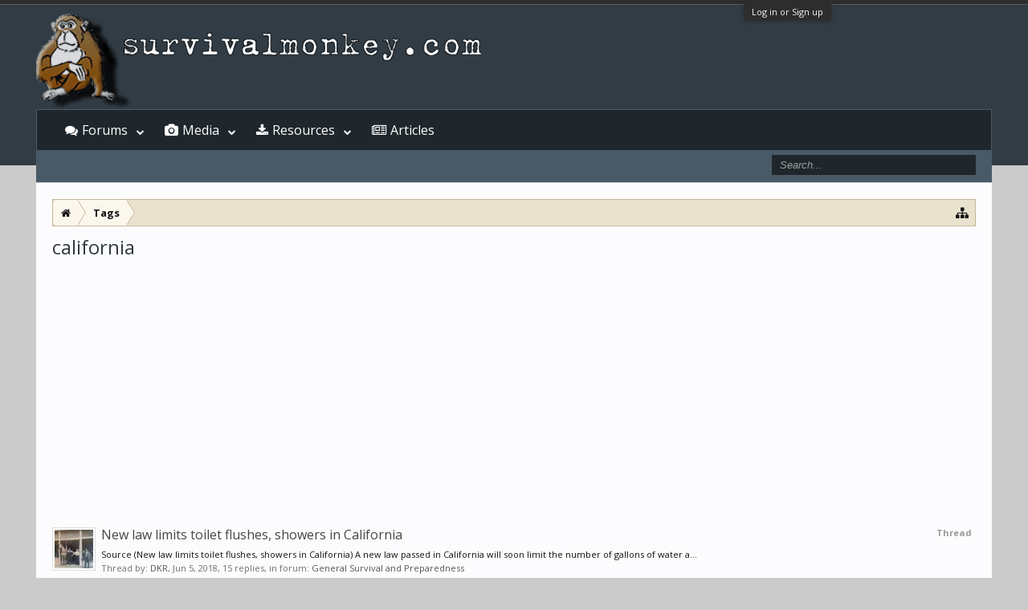

--- FILE ---
content_type: text/html; charset=UTF-8
request_url: https://www.survivalmonkey.com/tags/california/
body_size: 10171
content:
<!DOCTYPE html>
<html id="XenForo" lang="en-US" dir="LTR" class="Public NoJs GalleryLazyLoader LoggedOut NoSidebar RunDeferred Responsive" xmlns:fb="http://www.facebook.com/2008/fbml">
<head>

	<meta charset="utf-8" />
	<meta http-equiv="X-UA-Compatible" content="IE=Edge,chrome=1" />
	
		

	<meta name="viewport" content="width=device-width, initial-scale=1" />

<meta property="rellect-viewport" content="width=device-width, initial-scale=1" />
	
	
		<base href="https://www.survivalmonkey.com/" />
	

	<title>california | Survival Monkey Forums</title>
	
	<noscript><style>.JsOnly, .jsOnly { display: none !important; }</style></noscript>
	<link rel="stylesheet" href="css.php?css=xenforo,form,public&amp;style=18&amp;dir=LTR&amp;d=1672725230" />
	<link rel="stylesheet" href="css.php?css=login_bar,nat_public_css,search_results,xengallery_tab_links&amp;style=18&amp;dir=LTR&amp;d=1672725230" />
	
	
		<link rel="stylesheet" href="https://www.survivalmonkey.com//styles/flatawesome/font-awesome/css/font-awesome.min.css">
	
	
		<link href='//fonts.googleapis.com/css?family=Open+Sans:400,700' rel='stylesheet' type='text/css'>

	
	<link rel="apple-touch-icon" href="https://www.survivalmonkey.com/styles/flatawesome/xenforo/logo2.og.png" />
	<link rel="alternate" type="application/rss+xml" title="RSS feed for Survival Monkey Forums" href="forums/-/index.rss" />
	
	

</head>

<body>



	

<div id="loginBar">
	<div class="pageWidth">
		<div class="pageContent">	
			<h3 id="loginBarHandle">
				<label for="LoginControl"><a href="login/" class="concealed noOutline">Log in or Sign up</a></label>
			</h3>
			
			<span class="helper"></span>

			
		</div>
	</div>
</div>

<div class="topHelper"></div>
<div id="headerMover">
	<div id="headerProxy"></div>

<div id="content" class="tag_view">
	<div class="pageWidth">
		<div class="pageContent">
			<!-- main content area -->
			
			
			
			
						
						


						
						
						<div class="breadBoxTop ">
							
							

<nav>
	
		
			
		
	

	<fieldset class="breadcrumb">
		<a href="misc/quick-navigation-menu" class="OverlayTrigger jumpMenuTrigger" data-cacheOverlay="true" title="Open quick navigation"><i class="fa fa-sitemap"></i></a>
			
		<div class="boardTitle"><strong>Survival Monkey Forums</strong></div>
		
		<span class="crumbs">
			
				<span class="crust homeCrumb" itemscope="itemscope" itemtype="http://data-vocabulary.org/Breadcrumb">
					<a href="https://www.survivalmonkey.com/" class="crumb" rel="up" itemprop="url"><span itemprop="title"><i class="fa fa-home"></i></span></a>
					<span class="arrow"><span></span></span>
				</span>
			
			
			
			
			
				
					<span class="crust" itemscope="itemscope" itemtype="http://data-vocabulary.org/Breadcrumb">
						<a href="https://www.survivalmonkey.com/tags/" class="crumb" rel="up" itemprop="url"><span itemprop="title">Tags</span></a>
						<span class="arrow"><span>&gt;</span></span>
					</span>
				
			
		</span>
	</fieldset>
</nav>
						</div>
						
						
						
					
						<!--[if lt IE 8]>
							<p class="importantMessage">You are using an out of date browser. It  may not display this or other websites correctly.<br />You should upgrade or use an <a href="https://www.google.com/chrome/browser/" target="_blank">alternative browser</a>.</p>
						<![endif]-->

						
						

						
						
						
						
												
							<!-- h1 title, description -->
							<div class="titleBar">
								
								<h1>california</h1>
								
								
							</div>
						
						
						
						




<!-- Mobile page anchor -->
<script async src="//pagead2.googlesyndication.com/pagead/js/adsbygoogle.js"></script>
<script>
  (adsbygoogle = window.adsbygoogle || []).push({
    google_ad_client: "ca-pub-9826449513828678",
    enable_page_level_ads: true
  });
</script>
<!-- Mobile page anchor -->




<script async src="//pagead2.googlesyndication.com/pagead/js/adsbygoogle.js"></script>
<!-- Res above content -->
<ins class="adsbygoogle"
     style="display:block"
     data-ad-client="ca-pub-9826449513828678"
     data-ad-slot="5686279537"
     data-ad-format="auto"></ins>
<script>
(adsbygoogle = window.adsbygoogle || []).push({});
</script>
<br />




						
						<!-- main template -->
						






<div class="pageNavLinkGroup">
	
</div>

<div class="section sectionMain searchResults">
	<ol class="searchResultsList">
		
			<li id="thread-62443" class="searchResult thread primaryContent" data-author="DKR">

	<div class="listBlock posterAvatar"><a href="members/dkr.7842/" class="avatar Av7842s" data-avatarhtml="true"><img src="https://d3axvdqkyu09xk.cloudfront.net/data/avatars/s/7/7842.jpg?1469425169" width="48" height="48" alt="DKR" /></a></div>

	<div class="listBlock main">
		<div class="titleText">
			<span class="contentType">Thread</span>
			<h3 class="title"><a href="threads/new-law-limits-toilet-flushes-showers-in-california.62443/">New law limits toilet flushes, showers in California</a></h3>
		</div>

		<blockquote class="snippet">
			<a href="threads/new-law-limits-toilet-flushes-showers-in-california.62443/">Source
(New law limits toilet flushes, showers in California)

A new law passed in California will soon limit the number of gallons of water a...</a>
		</blockquote>

		<div class="meta">
			
			Thread by: <a href="members/dkr.7842/" class="username" dir="auto">DKR</a>,
			<span class="DateTime" title="Jun 5, 2018 at 19:09">Jun 5, 2018</span>,
			15 replies,
			in forum: <a href="forums/general-survival-and-preparedness.19/">General Survival and Preparedness</a>
		</div>
	</div>

</li>
		
			<li id="thread-61991" class="searchResult thread primaryContent" data-author="Bandit99">

	<div class="listBlock posterAvatar"><a href="members/bandit99.13556/" class="avatar Av13556s" data-avatarhtml="true"><img src="[data-uri]" width="48" height="48" alt="Bandit99" /></a></div>

	<div class="listBlock main">
		<div class="titleText">
			<span class="contentType">Thread</span>
			<h3 class="title"><a href="threads/california-secession-good-or-bad.61991/">California secession - good or bad?</a></h3>
		</div>

		<blockquote class="snippet">
			<a href="threads/california-secession-good-or-bad.61991/">Secession: the action of withdrawing formally from membership of a federation or body, especially a political state.

Currently, there is a large...</a>
		</blockquote>

		<div class="meta">
			
			Thread by: <a href="members/bandit99.13556/" class="username" dir="auto">Bandit99</a>,
			<span class="DateTime" title="Apr 9, 2018 at 12:56">Apr 9, 2018</span>,
			29 replies,
			in forum: <a href="forums/general-discussion.11/">General Discussion</a>
		</div>
	</div>

</li>
		
			<li id="thread-61586" class="searchResult thread primaryContent" data-author="Bandit99">

	<div class="listBlock posterAvatar"><a href="members/bandit99.13556/" class="avatar Av13556s" data-avatarhtml="true"><img src="[data-uri]" width="48" height="48" alt="Bandit99" /></a></div>

	<div class="listBlock main">
		<div class="titleText">
			<span class="contentType">Thread</span>
			<h3 class="title"><a href="threads/national-anthem-banned-from-pep-rallies-at-california-school.61586/">National anthem banned from pep rallies at California school</a></h3>
		</div>

		<blockquote class="snippet">
			<a href="threads/national-anthem-banned-from-pep-rallies-at-california-school.61586/">I put this in 'General Discussion' instead of 'The inferno' as my intent is to discuss not to rant however leave it to the Mods good judgment...</a>
		</blockquote>

		<div class="meta">
			
			Thread by: <a href="members/bandit99.13556/" class="username" dir="auto">Bandit99</a>,
			<span class="DateTime" title="Feb 14, 2018 at 11:57">Feb 14, 2018</span>,
			15 replies,
			in forum: <a href="forums/general-discussion.11/">General Discussion</a>
		</div>
	</div>

</li>
		
			<li id="thread-56170" class="searchResult thread primaryContent" data-author="Legion489">

	<div class="listBlock posterAvatar"><a href="members/legion489.6170/" class="avatar Av6170s" data-avatarhtml="true"><img src="https://d3axvdqkyu09xk.cloudfront.net/data/avatars/s/6/6170.jpg?1440225200" width="48" height="48" alt="Legion489" /></a></div>

	<div class="listBlock main">
		<div class="titleText">
			<span class="contentType">Thread</span>
			<h3 class="title"><a href="threads/will-california%E2%80%99s-gun-control-be-coming-to-your-hometown.56170/">Will California’s Gun Control be Coming to Your Hometown?</a></h3>
		</div>

		<blockquote class="snippet">
			<a href="threads/will-california%E2%80%99s-gun-control-be-coming-to-your-hometown.56170/">Will
Will California’s Gun Control be Coming to Your Hometown?

By Dave Dolbee published on May 11, 2016 in General, News

Not likely, but do not...</a>
		</blockquote>

		<div class="meta">
			
			Thread by: <a href="members/legion489.6170/" class="username" dir="auto">Legion489</a>,
			<span class="DateTime" title="May 20, 2016 at 16:59">May 20, 2016</span>,
			23 replies,
			in forum: <a href="forums/firearms.15/">Firearms</a>
		</div>
	</div>

</li>
		
			<li id="thread-54347" class="searchResult thread primaryContent" data-author="Yard Dart">

	<div class="listBlock posterAvatar"><a href="members/yard-dart.9149/" class="avatar Av9149s" data-avatarhtml="true"><img src="https://d3axvdqkyu09xk.cloudfront.net/data/avatars/s/9/9149.jpg?1574999471" width="48" height="48" alt="Yard Dart" /></a></div>

	<div class="listBlock main">
		<div class="titleText">
			<span class="contentType">Thread</span>
			<h3 class="title"><a href="threads/this-law-california-just-passed-may-signal-the-end-of-our-republic.54347/">This law California just passed may signal the END of our Republic</a></h3>
		</div>

		<blockquote class="snippet">
			<a href="threads/this-law-california-just-passed-may-signal-the-end-of-our-republic.54347/">[IMG]

How far this nation has fallen…


California is often seen as a cultural bellwether in America – after all, it’s the epicenter of the...</a>
		</blockquote>

		<div class="meta">
			
			Thread by: <a href="members/yard-dart.9149/" class="username" dir="auto">Yard Dart</a>,
			<span class="DateTime" title="Dec 31, 2015 at 1:31">Dec 31, 2015</span>,
			27 replies,
			in forum: <a href="forums/general-discussion.11/">General Discussion</a>
		</div>
	</div>

</li>
		
			<li id="thread-49941" class="searchResult thread primaryContent" data-author="melbo">

	<div class="listBlock posterAvatar"><a href="members/melbo.3/" class="avatar Av3s" data-avatarhtml="true"><img src="https://d3axvdqkyu09xk.cloudfront.net/data/avatars/s/0/3.jpg?1440227415" width="48" height="48" alt="melbo" /></a></div>

	<div class="listBlock main">
		<div class="titleText">
			<span class="contentType">Thread</span>
			<h3 class="title"><a href="threads/my-short-lived-plan-to-move-to-california.49941/">My short lived plan to move to California</a></h3>
		</div>

		<blockquote class="snippet">
			<a href="threads/my-short-lived-plan-to-move-to-california.49941/">As some of you know, I recently considered and actually accepted a transfer within my company to California. :eek:

About 2 months after...</a>
		</blockquote>

		<div class="meta">
			
			Thread by: <a href="members/melbo.3/" class="username" dir="auto">melbo</a>,
			<span class="DateTime" title="Aug 25, 2014 at 23:04">Aug 25, 2014</span>,
			13 replies,
			in forum: <a href="forums/general-discussion.11/">General Discussion</a>
		</div>
	</div>

</li>
		
	</ol>
				
	<div class="sectionFooter searchResultSummary">
		<span class="resultCount">Showing results 1 to 6 of 6</span>
	</div>
</div>

<div class="pageNavLinkGroup">
	<div class="linkGroup">
		
	</div>

	
</div>



						
						
							<!-- login form, to be moved to the upper drop-down -->
							







<form action="login/login" method="post" class="xenForm " id="login" style="display:none">

	

	<div class="ctrlWrapper">
		<dl class="ctrlUnit">
			<dt><label for="LoginControl">Username or email address:</label></dt>
			<dd><input type="text" name="login" id="LoginControl" class="textCtrl" tabindex="101" /></dd>
		</dl>
	
	
		<dl class="ctrlUnit">
			<dt>
				<label for="ctrl_password">Do you already have an account?</label>
			</dt>
			<dd>
				<ul>
					<li><label for="ctrl_not_registered"><input type="radio" name="register" value="1" id="ctrl_not_registered" tabindex="105" />
						No, create an account now.</label></li>
					<li><label for="ctrl_registered"><input type="radio" name="register" value="0" id="ctrl_registered" tabindex="105" checked="checked" class="Disabler" />
						Yes, my password is:</label></li>
					<li id="ctrl_registered_Disabler">
						<input type="password" name="password" class="textCtrl" id="ctrl_password" tabindex="102" />
						<div class="lostPassword"><a href="lost-password/" class="OverlayTrigger OverlayCloser" tabindex="106">Forgot your password?</a></div>
					</li>
				</ul>
			</dd>
		</dl>
	
		
		<dl class="ctrlUnit submitUnit">
			<dt></dt>
			<dd>
				<input type="submit" class="button primary" value="Log in" tabindex="104" data-loginPhrase="Log in" data-signupPhrase="Sign up" />
				<label for="ctrl_remember" class="rememberPassword"><input type="checkbox" name="remember" value="1" id="ctrl_remember" tabindex="103" checked="checked" /> Stay logged in</label>
			</dd>
		</dl>
	</div>

	<input type="hidden" name="cookie_check" value="1" />
	<input type="hidden" name="redirect" value="/tags/california/" />
	<input type="hidden" name="_xfToken" value="" />

</form>
						
						
					
			
						
			<div class="breadBoxBottom">

<nav>
	
		
			
		
	

	<fieldset class="breadcrumb">
		<a href="misc/quick-navigation-menu" class="OverlayTrigger jumpMenuTrigger" data-cacheOverlay="true" title="Open quick navigation"><i class="fa fa-sitemap"></i></a>
			
		<div class="boardTitle"><strong>Survival Monkey Forums</strong></div>
		
		<span class="crumbs">
			
				<span class="crust homeCrumb">
					<a href="https://www.survivalmonkey.com/" class="crumb"><span><i class="fa fa-home"></i></span></a>
					<span class="arrow"><span></span></span>
				</span>
			
			
			
			
			
				
					<span class="crust">
						<a href="https://www.survivalmonkey.com/tags/" class="crumb"><span>Tags</span></a>
						<span class="arrow"><span>&gt;</span></span>
					</span>
				
			
		</span>
	</fieldset>
</nav></div>
			
						
			



<div align="right">
<a href="https://www.survivalmonkey.com/threads/survivalmonkey-com-is-now-fully-ssl-tls-encrypted.49528/">
<img src="https://da0i9h5lfa3t0.cloudfront.net/images/positivessl3io.png"  width="155" height="58" alt="survivalmonkey SSL seal" title="SSL/TLS Fingerprint: 9F:AA:8C:08:E3:B9:A2:70:33:33:E7:DC:2C:67:E4:26:C8:6E:7D:F1" /></a>
&nbsp;&nbsp;&nbsp;&nbsp;&nbsp;&nbsp;
<a href="https://www.survivalmonkey.com/warrant_canary.txt" target="_blank">
<img src="https://da0i9h5lfa3t0.cloudfront.net/images/canaryio.png" width="60" height="60" alt="survivalmonkey.com warrant canary" title="Warrant Canary" /></a>
</div>
<div style="float: left;"><i class="fa fa-btc fa-2x" style="color:#CC9900"></i> <a href="bitcoin:17282WuJHksJ9798f34razfKbPATqTq9E7?label=survivalmonkey-resources">17282WuJHksJ9798f34razfKbPATqTq9E7</a></div>

 

<!-- viglink -->

<!-- End viglink Code -->

						
		</div>
	</div>
</div>

<header>
	


<div id="header">
	<div id="logoBlock">
	<div class="pageWidth">
		<div class="pageContent">
			

			
			<div id="logo"><a href="https://www.survivalmonkey.com/">
				<span></span>
				
				

	<img src="/styles/default/xenforo/logosm-io.png" alt="Survival Monkey Forums" />

				
			</a></div>
			
			<span class="helper"></span>
		</div>
	</div>
</div>
	

<div id="navigation" class="pageWidth withSearch">
	<div class="pageContent">
		<nav>

<div class="navTabs">
	<ul class="publicTabs">
	
		<!-- home -->

		
		
		
		<!-- extra tabs: home -->
		
		
		
		<!-- forums -->
		
			<li class="navTab forums Popup PopupControl PopupClosed">
			
				<a href="https://www.survivalmonkey.com/" class="navLink">Forums</a>
				<a href="https://www.survivalmonkey.com/" class="SplitCtrl" rel="Menu"><i class="fa fa-bars"></i></a>
				
				<div class="Menu JsOnly tabMenu forumsTabLinks">
					<div class="primaryContent menuHeader">
						<h3>Forums</h3>
						<div class="muted">Quick Links</div>
					</div>
					<ul class="secondaryContent blockLinksList">
					
						
						<li><a href="search/?type=post">Search Forums</a></li>
						



						<li><a href="find-new/posts" rel="nofollow">Recent Posts</a></li>
					
					</ul>
				</div>
			</li>
		
		
		
		<!-- extra tabs: middle -->
		
		
			
				<li class="navTab xengallery Popup PopupControl PopupClosed">
			
				<a href="https://www.survivalmonkey.com/media/albums" class="navLink">Media</a>
				<a href="https://www.survivalmonkey.com/media/albums" class="SplitCtrl" rel="Menu"><i class="fa fa-bars"></i></a>
				
				<div class="Menu JsOnly tabMenu xengalleryTabLinks">
					<div class="primaryContent menuHeader">
						<h3>Media</h3>
						<div class="muted">Quick Links</div>
					</div>
					

<ul class="secondaryContent blockLinksList xengallery">
	
	
		<li><a href="search/?type=xengallery_media">Search Media</a></li>
	
	
	
		
		
	
	<li><a href="find-new/media" rel="nofollow">New Media</a></li>
</ul>
				</div>
			</li>
			
		
			
				<li class="navTab resources Popup PopupControl PopupClosed">
			
				<a href="https://www.survivalmonkey.com/resources/" class="navLink">Resources</a>
				<a href="https://www.survivalmonkey.com/resources/" class="SplitCtrl" rel="Menu"><i class="fa fa-bars"></i></a>
				
				<div class="Menu JsOnly tabMenu resourcesTabLinks">
					<div class="primaryContent menuHeader">
						<h3>Resources</h3>
						<div class="muted">Quick Links</div>
					</div>
					<ul class="secondaryContent blockLinksList">
	<li><a href="search/?type=resource_update">Search Resources</a></li>
	<li><a href="resources/authors">Most Active Authors</a></li>
	<li><a href="resources/reviews">Latest Reviews</a></li>
	
	
	
</ul>
				</div>
			</li>
			
		
		
		
		
		<!-- members -->
						
		
		<!-- extra tabs: end -->
		
		
			
				<li class="navTab nodetab90 PopupClosed">
					<a href="https://www.survivalmonkey.com/forums/survival-articles.90/" class="navLink">Articles</a>

					
				</li>
			
		
		

		<!-- responsive popup -->
		<li class="navTab navigationHiddenTabs Popup PopupControl PopupClosed" style="display:none">	
						
			<a rel="Menu" class="navLink NoPopupGadget"><span class="menuIcon">Menu</span></a>
			
			<div class="Menu JsOnly blockLinksList primaryContent" id="NavigationHiddenMenu"></div>
		</li>
			
		
		<!-- no selection -->
		
			<li class="navTab selected"><div class="tabLinks"></div></li>
		
		
	</ul>
	
	
</div>

<span class="helper"></span>
			
		</nav>	
	</div>
</div>
	

<div id="searchBar" class="pageWidth">
	
	<span id="QuickSearchPlaceholder" title="Search"><i class="fa fa-search"></i></span>
	<fieldset id="QuickSearch">
		<form action="search/search" method="post" class="formPopup">
			
			<div class="primaryControls">
				<!-- block: primaryControls -->
				<input type="search" name="keywords" value="" class="textCtrl" placeholder="Search..." title="Enter your search and hit enter" id="QuickSearchQuery" />				
				<!-- end block: primaryControls -->
			</div>
			
			<div class="secondaryControls">
				<div class="controlsWrapper">
				
					<!-- block: secondaryControls -->
					<dl class="ctrlUnit">
						<dt></dt>
						<dd><ul>
							<li><label><input type="checkbox" name="title_only" value="1"
								id="search_bar_title_only" class="AutoChecker"
								data-uncheck="#search_bar_thread" /> Search titles only</label></li>
						</ul></dd>
					</dl>
				
					<dl class="ctrlUnit">
						<dt><label for="searchBar_users">Posted by Member:</label></dt>
						<dd>
							<input type="text" name="users" value="" class="textCtrl AutoComplete" id="searchBar_users" />
							<p class="explain">Separate names with a comma.</p>
						</dd>
					</dl>
				
					<dl class="ctrlUnit">
						<dt><label for="searchBar_date">Newer Than:</label></dt>
						<dd><input type="date" name="date" value="" class="textCtrl" id="searchBar_date" /></dd>
					</dl>
					
					
				</div>
				<!-- end block: secondaryControls -->
				
				<dl class="ctrlUnit submitUnit">
					<dt></dt>
					<dd>
						<input type="submit" value="Search" class="button primary Tooltip" title="Find Now" />
						<div class="Popup" id="commonSearches">
							<a rel="Menu" class="button NoPopupGadget Tooltip" title="Useful Searches" data-tipclass="flipped"><span class="arrowWidget"></span></a>
							<div class="Menu">
								<div class="primaryContent menuHeader">
									<h3>Useful Searches</h3>
								</div>
								<ul class="secondaryContent blockLinksList">
									<!-- block: useful_searches -->
									<li><a href="find-new/posts?recent=1" rel="nofollow">Recent Posts</a></li>
									
									<!-- end block: useful_searches -->
								</ul>
							</div>
						</div>
						<a href="search/" class="button moreOptions Tooltip" title="Advanced Search">More...</a>
					</dd>
				</dl>
				
			</div>
			
			<input type="hidden" name="_xfToken" value="" />
		</form>		
	</fieldset>
	
</div>
</div>

	
	
</header>

</div>

<footer>
	


<div class="footer">
	<div class="pageWidth">
		<div class="pageContent">
			
			<dl class="choosers">
				
					<dt>Style</dt>
					<dd><a href="misc/style?redirect=%2Ftags%2Fcalifornia%2F" class="OverlayTrigger Tooltip" title="Style Chooser" rel="nofollow"><i class="fa fa-tint"></i> Monkeystyle</a></dd>
				
				
					<dt>Language</dt>
					<dd><a href="misc/language?redirect=%2Ftags%2Fcalifornia%2F" class="OverlayTrigger Tooltip" title="12 or 24 Hour Time Chooser" rel="nofollow"><i class="fa fa-clock-o"></i> 24 Hour Time</a></dd>
				
			</dl>
			

	

<dl class="choosers">
	<dt>View</dt>
	<dd>


<a class="rellect_desktop_version JsOnly" href="javascript:void(0)" rel="nofollow" style="display:none;">Desktop Version</a></dd>
</dl>

						
			<ul class="footerLinks">
			

				
					<li><a href="misc/contact" class="OverlayTrigger" data-overlayOptions="{&quot;fixed&quot;:false}"><i class="fa fa-envelope"></i> Contact</a></li>
				
				<li><a href="help/"><i class="fa fa-question-circle"></i> Help</a></li>
				<li><a href="https://www.survivalmonkey.com/" class="homeLink"><i class="fa fa-home"></i> Home</a></li>
				<li><a href="/tags/california/#navigation" class="topLink"><i class="fa fa-caret-square-o-up"></i> Top</a></li>
				<li><a href="forums/-/index.rss" rel="alternate" target="_blank"
					title="RSS feed for Survival Monkey Forums"><i class="fa fa-rss-square"></i> RSS</a></li>
			
			</ul>
			
			<span class="helper"></span>
		</div>
	</div>
</div>

<div class="footerLegal">
	<div class="pageWidth">
		<div class="pageContent">
			<ul id="legal">
			
				<li><a href="https://www.survivalmonkey.com/resources/site-rules-code-of-conduct.382/">Terms and Rules</a></li>
				<li><a href="https://www.survivalmonkey.com/threads/survivalmonkey-com-privacy-statement.136/">Privacy Policy</a></li>
			
			</ul>
			
			<div id="copyright"><a href="https://xenforo.com" class="concealed">Forum software by XenForo&trade; <span>&copy;2010-2017 XenForo Ltd.</span></a>  <span>|</span> <a href="https://pixelexit.com" rel="nofollow" class="peCopyright Tooltip" title="Free, Premium and Custom Xenforo styles!"> XenForo style by Pixel Exit</a></div>
			
		
			
			
			<span class="helper"></span>
		</div>
	</div>	
	
</div>

<div class="bottomHelper"></div>


</footer>






<!-- Flat Awesome Version: 1.5.14 -->
<script>
			var _b = document.getElementsByTagName('base')[0], _bH = "https://www.survivalmonkey.com/";
			if (_b && _b.href != _bH) _b.href = _bH;
		</script><script src="https://ajax.googleapis.com/ajax/libs/jquery/1.11.0/jquery.min.js"></script><script>if (!window.jQuery) { document.write('<scr'+'ipt type="text/javascript" src="https://d3axvdqkyu09xk.cloudfront.net/js/jquery/jquery-1.11.0.min.js"><\/scr'+'ipt>'); }</script><script src="https://d3axvdqkyu09xk.cloudfront.net/js/xenforo/xenforo.js?_v=0835171a"></script><script type="text/javascript" language="javascript" src="//c.amazon-adsystem.com/aax2/getads.js"></script><script type="text/javascript" language="javascript">
//<![CDATA[
aax_getad_mpb({
  "slot_uuid":"59297b04-bc23-4e19-8754-3b50c4302dc9"
});
//]]>
</script><script type="text/javascript" language="javascript" src="//c.amazon-adsystem.com/aax2/getads.js"></script><script type="text/javascript" language="javascript">
//<![CDATA[
aax_getad_mpb({
  "slot_uuid":"59297b04-bc23-4e19-8754-3b50c4302dc9"
});
//]]>
</script><script type="text/javascript">
  var vglnk = { key: 'ef20c927c4223161770e7aeb16a03db0' };

  (function(d, t) {
    var s = d.createElement(t); s.type = 'text/javascript'; s.async = true;
    s.src = '//cdn.viglink.com/api/vglnk.js';
    var r = d.getElementsByTagName(t)[0]; r.parentNode.insertBefore(s, r);
  }(document, 'script'));
</script><script>


jQuery.extend(true, XenForo,
{
	visitor: { user_id: 0 },
	serverTimeInfo:
	{
		now: 1768840543,
		today: 1768798800,
		todayDow: 1
	},
	_lightBoxUniversal: "0",
	_enableOverlays: "1",
	_animationSpeedMultiplier: "1",
	_overlayConfig:
	{
		top: "10%",
		speed: 200,
		closeSpeed: 100,
		mask:
		{
			color: "rgb(23, 23, 23)",
			opacity: "0.6",
			loadSpeed: 200,
			closeSpeed: 100
		}
	},
	_ignoredUsers: [],
	_loadedScripts: {"nat_public_css":true,"search_results":true,"login_bar":true,"xengallery_tab_links":true},
	_cookieConfig: { path: "/", domain: "", prefix: "xf_"},
	_csrfToken: "",
	_csrfRefreshUrl: "login/csrf-token-refresh",
	_jsVersion: "0835171a",
	_noRtnProtect: true,
	_noSocialLogin: false
});
jQuery.extend(XenForo.phrases,
{
	xengallery_lightbox_loading:	"Loading...",
	xengallery_lightbox_close:	"Close (Esc)",
	xengallery_lightbox_previous:	"Previous (Left arrow key)",
	xengallery_lightbox_next:	"Next (Right arrow key)",
	xengallery_lightbox_counter:	"%curr% of %total%",
	xengallery_lightbox_error:	"The <a href=\"%url%\">media<\/a> could not be loaded.",
	xengallery_touch_error:		"This operation will not work from a touch enabled device.",
	cancel: "Cancel",

	a_moment_ago:    "A moment ago",
	one_minute_ago:  "1 minute ago",
	x_minutes_ago:   "%minutes% minutes ago",
	today_at_x:      "Today at %time%",
	yesterday_at_x:  "Yesterday at %time%",
	day_x_at_time_y: "%day% at %time%",

	day0: "Sunday",
	day1: "Monday",
	day2: "Tuesday",
	day3: "Wednesday",
	day4: "Thursday",
	day5: "Friday",
	day6: "Saturday",

	_months: "January,February,March,April,May,June,July,August,September,October,November,December",
	_daysShort: "Sun,Mon,Tue,Wed,Thu,Fri,Sat",

	following_error_occurred: "The following error occurred",
	server_did_not_respond_in_time_try_again: "The server did not respond in time. Please try again.",
	logging_in: "Logging in",
	click_image_show_full_size_version: "Click this image to show the full-size version.",
	show_hidden_content_by_x: "Show hidden content by {names}"
});

// Facebook Javascript SDK
XenForo.Facebook.appId = "";
XenForo.Facebook.forceInit = false;





</script><script> /* <![CDATA[ */ 
	/**
	 * Desktop Version For Mobiles
	 * by @rellect <https://xenforo.com/community/members/rellect.1110/>
	 */
	
	!function(a,d,g,h){XenForo.rellect=XenForo.rellect||{};XenForo.rellect.DesktopVersion=function(b){var c=976;!XenForo.isTouchBrowser()||a(d).width()>c||(this.$button=b.show().click(a.context(function(b){b.preventDefault();"1"==a.getCookie("desktop_version")?(this.mobile_viewport=this.mobile_viewport||a('meta[property="rellect-viewport"]').prop("content"),this.switchView(this.mobile_viewport,"minimum-scale=1, maximum-scale=1","Desktop Version",new Date(-1))):(this.desktop_viewport=this.desktop_viewport||"width="+c,this.switchView(this.desktop_viewport,"minimum-scale=0.3, maximum-scale=0.3","Mobile Version"))},this)))};XenForo.rellect.DesktopVersion.prototype={switchView:function(b,c,e,f){this.$viewport=this.$viewport||a('meta[name="viewport"]');this.$viewport.prop("content",b+","+c);this.$button.text(e);a.setCookie("desktop_version","1",f);setTimeout(a.context(function(){this.$viewport.prop("content",b);d.scrollTo(0,0);a.browser.webkit||a.browser.opera||location.reload()},this),100)}};XenForo.register(".rellect_desktop_version","XenForo.rellect.DesktopVersion")}(jQuery,this,document);
	// /* ]]> */ </script></body>
</html>

--- FILE ---
content_type: text/html; charset=utf-8
request_url: https://www.google.com/recaptcha/api2/aframe
body_size: 267
content:
<!DOCTYPE HTML><html><head><meta http-equiv="content-type" content="text/html; charset=UTF-8"></head><body><script nonce="rcen4zFlfdDlDBPqxxPByQ">/** Anti-fraud and anti-abuse applications only. See google.com/recaptcha */ try{var clients={'sodar':'https://pagead2.googlesyndication.com/pagead/sodar?'};window.addEventListener("message",function(a){try{if(a.source===window.parent){var b=JSON.parse(a.data);var c=clients[b['id']];if(c){var d=document.createElement('img');d.src=c+b['params']+'&rc='+(localStorage.getItem("rc::a")?sessionStorage.getItem("rc::b"):"");window.document.body.appendChild(d);sessionStorage.setItem("rc::e",parseInt(sessionStorage.getItem("rc::e")||0)+1);localStorage.setItem("rc::h",'1768840545772');}}}catch(b){}});window.parent.postMessage("_grecaptcha_ready", "*");}catch(b){}</script></body></html>

--- FILE ---
content_type: text/css; charset=utf-8
request_url: https://www.survivalmonkey.com/css.php?css=login_bar,nat_public_css,search_results,xengallery_tab_links&style=18&dir=LTR&d=1672725230
body_size: 1434
content:
@charset "UTF-8";#loginBar{color:rgb(222,222,222);background-color:rgb(45,45,45);border-bottom:1px solid rgb(88,88,88);position:relative;z-index:1000}#loginBar
.ctrlWrapper{margin:0
10px}#loginBar
.pageContent{padding-top:5px;position:relative;_height:0px}#loginBar
a{color:rgb(112,112,112)}#loginBar
form{padding:5px
0;margin:0
auto;display:none;line-height:20px;position:relative}#loginBar .xenForm .ctrlUnit,
#loginBar .xenForm .ctrlUnit > dt
label{margin:0;border:none}#loginBar .xenForm .ctrlUnit>dd{position:relative}#loginBar .lostPassword,
#loginBar
.lostPasswordLogin{font-size:11px}#loginBar
.rememberPassword{font-size:11px}#loginBar
.textCtrl{color:rgb(245,245,245);background-color:rgb(50,50,50);border-color:rgb(88,88,88)}#loginBar .textCtrl[type=text]{font-weight:bold;font-size:18px}#loginBar .textCtrl:-webkit-autofill{background:rgb(50,50,50) !important;color:rgb(245,245,245)}#loginBar .textCtrl:focus{background:black none}#loginBar
input.textCtrl.disabled{color:rgb(222,222,222);background-color:rgb(45,45,45);border-style:dashed}#loginBar
.button{min-width:85px;*width:85px}#loginBar
.button.primary{font-weight:bold}#loginBar
form.eAuth{-x-max-width:700px}#loginBar form.eAuth
.ctrlWrapper{border-right:1px dotted rgb(70,70,70);margin-right:200px;box-sizing:border-box}#loginBar form.eAuth
#eAuthUnit{position:absolute;top:0px;right:10px}#eAuthUnit
li{margin-top:10px;line-height:0}#loginBar
#loginBarHandle{font-size:11px;color:rgb(245,245,245);background-color:rgb(45,45,45);padding:0
10px;margin-right:20px;border-bottom-right-radius:0px;border-bottom-left-radius:0px;position:absolute;right:180px;bottom: -20px;text-align:center;z-index:1;line-height:20px;box-shadow:0px 2px 5px rgb(45,45,45)}@media (max-width:800px){.Responsive #loginBar form.eAuth
.ctrlWrapper{border-right:none;margin-right:10px}.Responsive #loginBar form.eAuth
#eAuthUnit{position:static;width:180px;margin:0
auto 10px}}.natMenuLevel0{padding-left:0px}.natMenuLevel1{padding-left:10px}.natMenuLevel2{padding-left:20px}.natMenuLevel3{padding-left:30px}.natMenuLevel4{padding-left:40px}.natMenuLevel5{padding-left:50px}.natMenuLevel6{padding-left:60px}.natMenuLevel7{padding-left:70px}.natMenuLevel8{padding-left:80px}.natMenuLevel9{padding-left:90px}.natMenuLevel10{padding-left:100px}div.natJSMenuColumns{background-color:rgb(255, 255, 255);background-color:rgba(255, 255, 255, 0.96)}div.natJSMenuColumns
ul{float:left;border-bottom:0px;background-color:transparent !important;max-height:none !important}.searchResultsList{}.searchResultSummary{overflow:hidden;zoom:1}.searchResultSummary
.resultCount{float:left}.searchResultSummary
.nextLink{float:right}.olderMessages{padding:5px
10px;font-size:11px;text-align:center}.searchResult{border-bottom:1px solid rgb(239,239,239);padding:0;padding-bottom:10px;overflow:hidden;zoom:1}.searchResult
.avatar{float:left;margin:5px
0}.searchResult .avatar
img{}.searchResult
.main{padding:5px;margin-left:56px}.searchResult
.titleText{overflow:hidden;zoom:1;margin-bottom:2px}.searchResult
.title{font-size:16px;margin-bottom:5px;line-height:18px}.searchResult
.contentType{float:right;color:rgb(155,155,155);font-weight:bold;font-size:11px}.searchResult
.meta{margin-bottom:2px;font-size:11px;color:rgb(113,113,113);overflow:hidden;zoom:1}.searchResult .meta
a{color:rgb(86,86,86)}.searchResult
.InlineModCheck{vertical-align:top}.searchResult
.snippet{margin-bottom:2px}.searchResult .snippet
a{color:rgb(20,20,20);text-decoration:none;font-size:11px}.searchResult.InlineModChecked{background-color:rgb(255,255,200)}.searchWarnings{color:rgb(86,86,86);font-size:11px}.sidebar .avatarList.userResults .avatar
img{width:auto;height:auto}.navTabs .navTab.selected .xengalleryTabLinks .xengallery li .Popup a:hover,
.navTabs .navTab.selected .xengalleryTabLinks .xengallery li .Popup a:focus{color:rgb(155,155,155);text-decoration:none;background:url(rgba.php?r=0&g=0&b=0&a=0);background:rgba(0, 0, 0, 0);_filter:progid:DXImageTransform.Microsoft.gradient(startColorstr=#00000000,endColorstr=#00000000);border-width:0;outline:0}